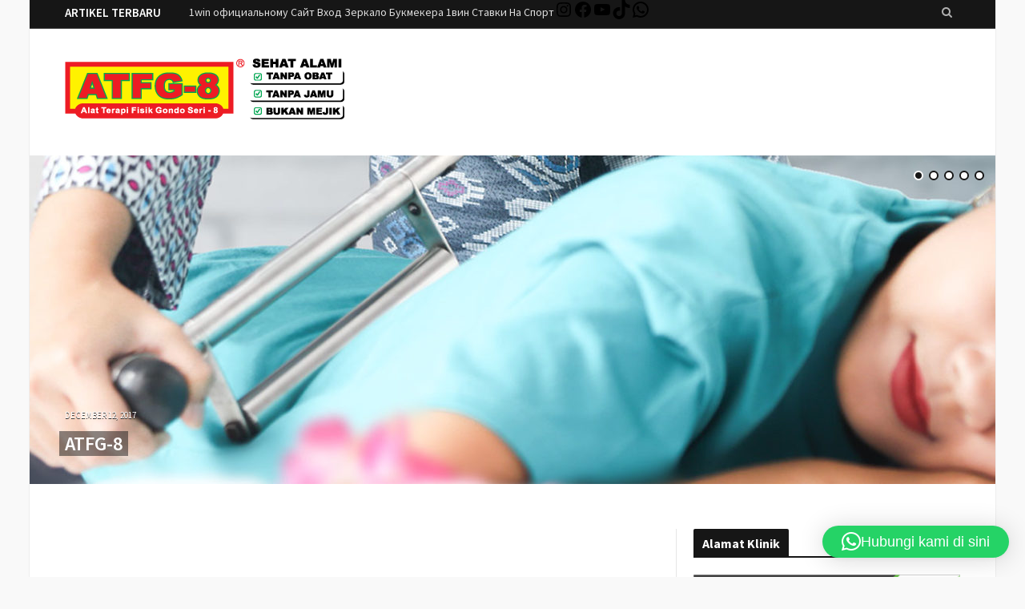

--- FILE ---
content_type: text/css
request_url: https://atfg-8.com/wp-content/uploads/elementor/css/post-172.css?ver=1759774372
body_size: 238
content:
.elementor-widget-posts .elementor-button{background-color:var( --e-global-color-accent );font-family:var( --e-global-typography-accent-font-family ), Sans-serif;font-weight:var( --e-global-typography-accent-font-weight );}.elementor-widget-posts .elementor-post__title, .elementor-widget-posts .elementor-post__title a{color:var( --e-global-color-secondary );font-family:var( --e-global-typography-primary-font-family ), Sans-serif;font-weight:var( --e-global-typography-primary-font-weight );}.elementor-widget-posts .elementor-post__meta-data{font-family:var( --e-global-typography-secondary-font-family ), Sans-serif;font-weight:var( --e-global-typography-secondary-font-weight );}.elementor-widget-posts .elementor-post__excerpt p{font-family:var( --e-global-typography-text-font-family ), Sans-serif;font-weight:var( --e-global-typography-text-font-weight );}.elementor-widget-posts .elementor-post__read-more{color:var( --e-global-color-accent );}.elementor-widget-posts a.elementor-post__read-more{font-family:var( --e-global-typography-accent-font-family ), Sans-serif;font-weight:var( --e-global-typography-accent-font-weight );}.elementor-widget-posts .elementor-post__card .elementor-post__badge{background-color:var( --e-global-color-accent );font-family:var( --e-global-typography-accent-font-family ), Sans-serif;font-weight:var( --e-global-typography-accent-font-weight );}.elementor-widget-posts .elementor-pagination{font-family:var( --e-global-typography-secondary-font-family ), Sans-serif;font-weight:var( --e-global-typography-secondary-font-weight );}.elementor-widget-posts .e-load-more-message{font-family:var( --e-global-typography-secondary-font-family ), Sans-serif;font-weight:var( --e-global-typography-secondary-font-weight );}.elementor-172 .elementor-element.elementor-element-89959d9{--grid-row-gap:35px;--grid-column-gap:30px;}.elementor-172 .elementor-element.elementor-element-89959d9 .elementor-posts-container .elementor-post__thumbnail{padding-bottom:calc( 0.58 * 100% );}.elementor-172 .elementor-element.elementor-element-89959d9:after{content:"0.58";}.elementor-172 .elementor-element.elementor-element-89959d9 .elementor-post__thumbnail__link{width:100%;}.elementor-172 .elementor-element.elementor-element-89959d9 .elementor-post__meta-data span + span:before{content:"•";}.elementor-172 .elementor-element.elementor-element-89959d9 .elementor-post__text{margin-top:20px;}.elementor-172 .elementor-element.elementor-element-519cd0c{--grid-template-columns:repeat(0, auto);--grid-column-gap:5px;--grid-row-gap:0px;}.elementor-172 .elementor-element.elementor-element-519cd0c .elementor-widget-container{text-align:center;}.elementor-widget-text-editor{font-family:var( --e-global-typography-text-font-family ), Sans-serif;font-weight:var( --e-global-typography-text-font-weight );color:var( --e-global-color-text );}.elementor-widget-text-editor.elementor-drop-cap-view-stacked .elementor-drop-cap{background-color:var( --e-global-color-primary );}.elementor-widget-text-editor.elementor-drop-cap-view-framed .elementor-drop-cap, .elementor-widget-text-editor.elementor-drop-cap-view-default .elementor-drop-cap{color:var( --e-global-color-primary );border-color:var( --e-global-color-primary );}@media(max-width:767px){.elementor-172 .elementor-element.elementor-element-89959d9 .elementor-posts-container .elementor-post__thumbnail{padding-bottom:calc( 0.5 * 100% );}.elementor-172 .elementor-element.elementor-element-89959d9:after{content:"0.5";}.elementor-172 .elementor-element.elementor-element-89959d9 .elementor-post__thumbnail__link{width:100%;}}

--- FILE ---
content_type: text/plain
request_url: https://www.google-analytics.com/j/collect?v=1&_v=j102&a=2019841440&t=pageview&_s=1&dl=https%3A%2F%2Fatfg-8.com%2Fhome%2F&ul=en-us%40posix&dt=Home&sr=1280x720&vp=1280x720&_u=IEBAAEABAAAAACAAI~&jid=1490352533&gjid=1873476509&cid=1264087112.1768449156&tid=UA-104920524-1&_gid=1672317510.1768449156&_r=1&_slc=1&z=512667125
body_size: -449
content:
2,cG-VYYT3YKW4F